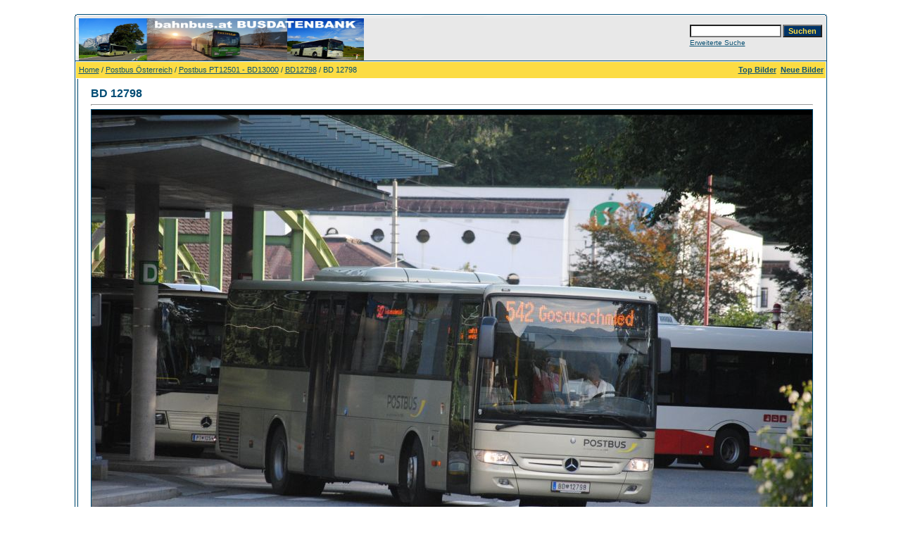

--- FILE ---
content_type: text/html;charset=UTF-8
request_url: https://bahnbus.lima-city.de/4images/details.php?image_id=2808
body_size: 3432
content:
<!DOCTYPE HTML PUBLIC "-//W3C//DTD HTML 4.01 Transitional//EN">
<html dir="ltr">
<head>
<title>BD 12798 - bahnbus.at Busfotos</title>
<meta http-equiv="content-type" content="text/html; charset=UTF-8">
<meta name="description" content="Der Mercedes Integro verlässt gerade Bad Ischl in Richtung Gosauschmied.. bahnbus.at Busfotos">
<meta name="keywords" content="Der, Mercedes, Integro, verlässt, gerade, Bad, Ischl, in, Richtung, Gosauschmied.">
<meta name="robots" content="index,follow">
<meta name="revisit-after" content="10 days">
<meta http-equiv="imagetoolbar" content="no">
<link rel="stylesheet" href="./templates/default/style.css" type="text/css">
<link rel="shortcut icon" href="./favicon.ico">
<script language="javascript" type="text/javascript">
<!--

  var captcha_reload_count = 0;
	var captcha_image_url = "./captcha.php";
  function new_captcha_image() {
    if (captcha_image_url.indexOf('?') == -1) {
		  document.getElementById('captcha_image').src= captcha_image_url+'?c='+captcha_reload_count;
		} else {
		  document.getElementById('captcha_image').src= captcha_image_url+'&c='+captcha_reload_count;
		}

    document.getElementById('captcha_input').value="";
    document.getElementById('captcha_input').focus();
    captcha_reload_count++;
  }

	function opendetailwindow() { 
    window.open('','detailwindow','toolbar=no,scrollbars=yes,resizable=no,width=680,height=480');
  }
  
  function right(e) {
    if ((document.layers || (document.getElementById && !document.all)) && (e.which == 2 || e.which == 3)) {
      alert("© Copyright by bahnbus.at Busfotos");
      return false;
    }
    else if (event.button == 2 || event.button == 3) {
      alert("© Copyright by bahnbus.at Busfotos");
      return false;
    }
    return true;
  }

  if (document.layers){
    document.captureEvents(Event.MOUSEDOWN);
    document.onmousedown = right;
  }
  else if (document.all && !document.getElementById){
    document.onmousedown = right;
  }

	document.oncontextmenu = new Function("alert('© Copyright by bahnbus.at Busfotos');return false");

// -->
</script>
<link rel="alternate" type="application/rss+xml" title="RSS Feed: BD 12798 (Kommentare)" href="https://bahnbus.lima-city.de/4images/rss.php?action=comments&amp;image_id=2808">
</head>
<body bgcolor="#FFFFFF" text="#0F5475" link="#0F5475" vlink="#0F5475" alink="#0F5475">
<br />
<table width="640" border="0" cellspacing="0" cellpadding="0" align="center">
  <tr> 
    <td> 
      <table width="100%" border="0" cellspacing="0" cellpadding="0" class="tablehead">
        <tr> 
          <td width="100%" colspan="4"><table cellpadding="0" cellspacing="0" width="100%">
    <tr>
        <td width="6"><img src="./templates/default/images/header_top_left.gif" width="6" height="6" alt="" /></td>
        <td width="100%"><img src="./templates/default/images/header_top.gif" width="100%" height="6" alt="" /></td>
	<td width="6"><img src="./templates/default/images/header_top_right.gif" width="6" height="6" alt="" /></td>
    </tr>
</table>
</td>
        </tr>
        <tr> 
          <td width="6"><img src="./templates/default/images/header_left.gif" width="6" height="60" alt="" /></td>
          <td width="100%"><img src="./templates/default/images/header_logo.jpg" width="405" height="60" alt="" /></td>
          <td width="225" align="right"> 
            <form method="post" action="./search.php"><input type="hidden" name="__csrf" value="36c119136abcd2231983e39dfa255713" />

              <table border="0" cellspacing="0" cellpadding="1">
                <tr> 
                  <td> 
                    <input type="text" name="search_keywords" size="15" class="searchinput" />
                  </td>
                  <td> 
                    <input type="submit" value="Suchen" class="button" name="submit" />
                  </td>
                </tr>
                <tr valign="top"> 
                  <td colspan="2"><a href="./search.php" class="smalltext">Erweiterte Suche</a></td>
                </tr>
              </table>
            </form>
          </td>
          <td align="right" width="6"><img src="./templates/default/images/header_right.gif" width="6" height="60" alt="" /></td>
        </tr>
      </table>
    </td>
  </tr>
  <tr> 
    <td class="bordercolor"> 
      <table width="100%" border="0" cellspacing="1" cellpadding="0">
        <tr> 
          <td class="tablebgcolor"> 
            <table width="100%" border="0" cellspacing="1" cellpadding="0">
              <tr> 
                <td class="navbar" height="23"> 
                  <table width="100%" border="0" cellspacing="0" cellpadding="0">
                    <tr> 
                      <td><img src="./templates/default/images/spacer.gif" width="4" height="4" alt="" /><span class="clickstream"><a href="./index.php" class="clickstream">Home</a>&nbsp;/&nbsp;<a href="./categories.php?cat_id=1" class="clickstream">Postbus Österreich</a>&nbsp;/&nbsp;<a href="./categories.php?cat_id=10" class="clickstream">Postbus PT12501 - BD13000</a>&nbsp;/&nbsp;<a href="./categories.php?cat_id=2122" class="clickstream">BD12798</a>&nbsp;/&nbsp;BD 12798</span></td>
                      <td align="right">
						<a href="./top.php"><b>Top Bilder</b></a>&nbsp;
						<a href="./search.php?search_new_images=1"><b>Neue Bilder</b></a>&nbsp;
					  </td>
                    </tr>
                  </table>
                </td>
              </tr>
            </table>
            <table width="638" border="0" cellspacing="0" cellpadding="0">
              <tr>
                <td width="150" valign="top" class="row2">&nbsp;</td>
                <td width="1" class="bordercolor" valign="top"><img src="./templates/default/images/spacer.gif" width="1" height="1" alt="" /></td>
                <td width="18" valign="top"><img src="./templates/default/images/spacer.gif" width="18" height="18" alt="" /></td>
                <td width="100%" valign="top"><br>
                  <b class="title">BD 12798</b>                  <hr size="1" />
                                    <div align="center"> 
									  <!-- Template file for JPG Files -->
<img src="./data/media/2122/bd12798_542_badischl_10092015.jpg" border="1" alt="BD 12798" width="1024" height="714" /><br />
 
										<br>
                    <img src="./templates/default/images/lightbox_off.gif" border="0" alt="" />&nbsp;&nbsp;<a href="./postcards.php?image_id=2808"><img src="./templates/default/images/postcard.gif" border="0" alt="" /></a>&nbsp;&nbsp;&nbsp;&nbsp;&nbsp;&nbsp;&nbsp;&nbsp;<img src="./templates/default/images/download_off.gif" border="0" alt="" />&nbsp;&nbsp;<img src="./templates/default/images/download_zip_off.gif" border="0" alt="" />									</div>
                  <br>
                  <table width="100%" border="0" cellspacing="0" cellpadding="1">
                    <tr>
                      <td class="bordercolor">
                        <table width="100%" border="0" cellpadding="3" cellspacing="0">
                          <tr>
                            <td class="head1" valign="top" colspan="2">BD 12798</td>
                          </tr>
                          <tr>
                            <td valign="top" class="row1" width="33%"><b>Beschreibung:</b></td>
                            <td valign="top" class="row1">Der Mercedes Integro verlässt gerade Bad Ischl in Richtung Gosauschmied.</td>
                          </tr>
                          <tr>
                            <td valign="top" class="row2"><b>Schlüsselw&ouml;rter:</b></td>
                            <td valign="top" class="row2"><a href="./search.php?search_keywords=Der">Der</a>, <a href="./search.php?search_keywords=Mercedes">Mercedes</a>, <a href="./search.php?search_keywords=Integro">Integro</a>, <a href="./search.php?search_keywords=%22verl%C3%A4sst%22">verlässt</a>, <a href="./search.php?search_keywords=gerade">gerade</a>, <a href="./search.php?search_keywords=Bad">Bad</a>, <a href="./search.php?search_keywords=Ischl">Ischl</a>, <a href="./search.php?search_keywords=in">in</a>, <a href="./search.php?search_keywords=Richtung">Richtung</a>, <a href="./search.php?search_keywords=%22Gosauschmied.%22">Gosauschmied.</a></td>
                          </tr>
                          <tr>
                            <td valign="top" class="row1"><b>Datum:</b></td>
                            <td valign="top" class="row1">27.09.2015 16:20</td>
                          </tr>
                          <tr>
                            <td valign="top" class="row2"><b>Hits:</b></td>
                            <td valign="top" class="row2">1678</td>
                          </tr>
                          <tr>
                            <td valign="top" class="row1"><b>Downloads:</b></td>
                            <td valign="top" class="row1">0</td>
                          </tr>
                          <tr>
                            <td valign="top" class="row2"><b>Bewertung:</b></td>
                            <td valign="top" class="row2">0.00 (0                              Stimme(n))</td>
                          </tr>
                          <tr>
                            <td valign="top" class="row1"><b>Dateigr&ouml;&szlig;e:</b></td>
                            <td valign="top" class="row1">120.6&nbsp;KB</td>
                          </tr>
                          <tr>
                            <td valign="top" class="row2"><b>Hinzugefügt von:</b></td>
                            <td valign="top" class="row2"><a href="./member.php?action=showprofile&amp;user_id=7">Busfreund</a></td>
                          </tr>
                        </table>
                      </td>
                    </tr>
                  </table>
                   
									 
									                  <br>
									<div align="center"><form method="post" action="details.php?image_id=2808"><input type="hidden" name="__csrf" value="36c119136abcd2231983e39dfa255713" />

  <table border="0" cellspacing="0" cellpadding="1">
    <tr>
      <td class="head1">
        <table border="0" cellspacing="0" cellpadding="3" class="row1">
          <tr> 
            <td valign="bottom"> 
              <select name="rating" class="select">
                <option value="">--</option>
                <option value="5">5</option>
                <option value="4">4</option>
                <option value="3">3</option>
                <option value="2">2</option>
                <option value="1">1</option>
              </select>
            </td>
            <td> 
              <input type="hidden" name="action" value="rateimage" />
              <input type="hidden" name="id" value="2808" />
              <input type="submit" value="Bewerten" class="button" name="submit" />
            </td>
          </tr>
        </table>
      </td>
    </tr>
  </table>
</form></div>
                   
									 
									<a name="comments"></a>
									<br>
                  <table width="100%" border="0" cellspacing="0" cellpadding="0" align="center">
                    <tr>
                      <td class="head1" valign="top">
                        <table width="100%" border="0" cellpadding="3" cellspacing="1">
                          <tr>
                            <td valign="top" class="head1">Autor:</td>
                            <td valign="top" class="head1">Kommentar:</td>
                          </tr>
                          <tr><td class="commentrow1" colspan="2">Es wurden noch keine Kommentare abgegeben.</td></tr>                        </table>
                      </td>
                    </tr>
                  </table>
                  <br>
                    <br>
                  <br>
                  <table width="100%" border="0" cellspacing="0" cellpadding="1">
                    <tr>
                      <td class="bordercolor">
                        <table width="100%" border="0" cellspacing="0" cellpadding="3">
                          <tr valign="top">
                            <td class="row2"> &nbsp;</td>
                            <td align="right" class="row2"> &nbsp;Nächstes Bild:<br>
                              <b><a href="./details.php?image_id=6143">BD 12798</a>&nbsp;&nbsp;&nbsp;</b>
                              <!-- <br><br><a href="./details.php?image_id=6143"><img src="./data/thumbnails/2122/12798bd_Gosausee.jpg" border="1"></a> -->
                              </td>
                          </tr>
                        </table>
                      </td>
                    </tr>
                  </table>
                  <p>&nbsp;</p>
                </td>
                <td width="20" valign="top"><img src="./templates/default/images/spacer.gif" width="19" height="19" alt="" /></td>
              </tr>
            </table>
          </td>
        </tr>
      </table>
    </td>
  </tr>
  <tr> 
    <td> 
      <table width="100%" border="0" cellspacing="0" cellpadding="0" class="tablebottom">
        <tr> 
          <td width="6" nowrap><img src="./templates/default/images/footer_left.gif" width="6" height="19" alt="" /></td>
          <td width="100%"></td>
          <td width="6" nowrap><img src="./templates/default/images/footer_right.gif" width="6" height="19" alt="" /></td>
        </tr>
      </table>
    </td>
  </tr>
</table>
<p align="center">
  <a href="https://bahnbus.lima-city.de/4images/rss.php?action=comments&amp;image_id=2808"><img src="./templates/default/images/rss.gif" border="0" width="15" height="15" alt="RSS Feed: BD 12798 (Kommentare)" /></a>
</p>

<!--
    Bitte beachten Sie, dass der folgende Copyrighthinweis
    auf JEDER Seite die von 4images ausgegeben wird sichtbar 
    sein MUSS. Schriftart, Farbe etc. dürfen an die eigene 
    Website angepasst werden, der Hinweis darf aber unter 
    KEINEN Umständen entfernt oder unsichtbar gemacht werden.
    Auch muss der Hyperlink zu http://www.4homepages.de intakt 
    bleiben. Diese Bedingung ist Bestandteil der Lizenz dieser 
    Software. Lesen Sie die Lizenz.txt Datei für weitere 
    Informationen.
	
    Please note that the following copyright notice
    MUST be displayed on each and every page output
    by 4images. You may alter the font, colour etc. but
    you CANNOT remove it, nor change it so that it be,
    to all intents and purposes, invisible. The hyperlink 
    http://www.4homepages.de must also remain intact. 
    These conditions are part of the licence this software 
    is released under. See the Licence.txt file for 
    more information.
// -->

<p id="copyright" align="center">
  Powered by <b>4images</b> 1.10
  <br />
  Copyright &copy; 2002-2026 <a href="http://www.4homepages.de" target="_blank">4homepages.de</a>
</p>
</body>
</html>